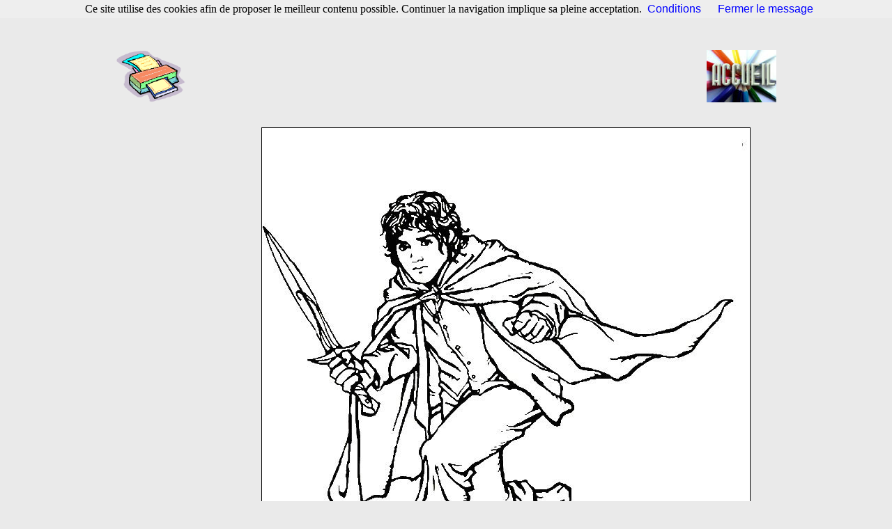

--- FILE ---
content_type: text/html
request_url: https://www.coloriagesaimprimer.net/img.php?id_img=1038
body_size: 1500
content:
<!DOCTYPE HTML PUBLIC "-//W3C//DTD HTML 4.0 Transitional//EN">
<HTML>

<HEAD>


<meta name="description" content="Image de Le seigneur des anneaux à colorier ou à peindre comme vous voulez, dessin 009.jpg">
<meta name="keywords" content="coloriage, enfant, diddl, imprimer, dora, pokemon, magique, disney, dragon ball z, ligne, imprimer, gratuit">
<META name="Author" content="besric">
<META HTTP-EQUIV="Content-Type" content="text/html; charset=iso-8859-1">
<META HTTP-EQUIV="EXPIRES" CONTENT="">
<META HTTP-EQUIV="CONTENT-LANGUAGE" CONTENT="FR">
<META NAME="RATING" CONTENT="General">
<META NAME="ROBOTS" CONTENT="index,follow">
<META NAME="REVISIT-AFTER" CONTENT="2 weeks">

<title>Coloriage de Le seigneur des anneaux, imprimer 009.jpg</title>
<link rel="stylesheet" type="text/css" href="/style/coloriage3/2bgal.css">
<link rel="stylesheet" type="text/css" href="/style/coloriage3/print.css" media="print">



 
<script type="text/javascript">
function removeelements(){
var remove_el=document.all.remove
//if there is only one element with id=remove
if (remove_el!=''&&remove_el.length==null)
remove_el.style.display='none'
else{
//for each element with id=remove
for (i=0;i<remove_el.length;i++)
remove_el[i].style.display='none'
}
}
function revertback(){
setTimeout("window.location.reload()",50)
}
window.onbeforeprint=removeelements
window.onafterprint=revertback
</script>

</HEAD>



<body bgcolor="#EAEAEA">
<script src="/cookiechoices.js"></script>
<script>
  document.addEventListener('DOMContentLoaded', function(event) {
    cookieChoices.showCookieConsentBar('Ce site utilise des cookies afin de proposer le meilleur contenu possible. Continuer la navigation implique sa pleine acceptation.',
      'Fermer le message', 'Conditions', 'http://www.coloriagesaimprimer.net/conditions.php');
  });
</script>
<!--contenu de la page-->
<br><br><br>
<table align="center" border="0" id="remove">

  <tr>
    <td width="64"><a href="/#" onclick="javascript:window.print()"><img src="/imgs/imprimante.gif" width="100" height="75" alt="imprimez"></a> </td>
    <td width="642" align="center">
<table width="470" border="0" cellspacing="0" cellpadding="0">


              <tr>
			  
			  
<td>
&nbsp;&nbsp;&nbsp;
</td>
			  
			  
                <td align="center" valign="middle"><div align="center">
    

<script type="text/javascript"><!--
google_ad_client = "pub-3914066765189255";
/* 728x90, date de création 19/04/08 */
google_ad_slot = "3454204437";
google_ad_width = 728;
google_ad_height = 90;
//-->
</script>
<script type="text/javascript"
src="https://pagead2.googlesyndication.com/pagead/show_ads.js">
</script>


  </div></td>
              </tr>
            </table>
	</td>
	
	<td width="64" align="right"><a href="/"><img src="/accueil-site.jpg" width="100" height="75" alt="Accueil"></a> </td>
	
  </tr>
  <tr>
    <td>&nbsp;</td>
    <td align="center">&nbsp;</td>
  </tr>
</table>

<table align="center" border="0">


<tr>

<td valign=top id="remove">

<script type="text/javascript"><!--
google_ad_client = "pub-3914066765189255";
/* 160x600, date de création 20/04/11 */
google_ad_slot = "9025545902";
google_ad_width = 160;
google_ad_height = 600;
//-->
</script>
<script type="text/javascript"
src="https://pagead2.googlesyndication.com/pagead/show_ads.js">
</script>

</td>

<td>&nbsp;</td>

<td colspan=2>






<img src="/img/seigneur_anneaux/009.jpg" alt="image 009.jpg" class="imageprincipale">

</td>




</tr>
<!--merci de conserver la ligne suivante-->
</table>

<br><center>
<table id="remove">
Elle a été vue 1628 fois</table>
</center>
</td></tr></table>

</td></tr></table>





</BODY>
</HTML>


--- FILE ---
content_type: text/html; charset=utf-8
request_url: https://www.google.com/recaptcha/api2/aframe
body_size: 268
content:
<!DOCTYPE HTML><html><head><meta http-equiv="content-type" content="text/html; charset=UTF-8"></head><body><script nonce="3ZqTTgKC9p3ezGAkc_9eRg">/** Anti-fraud and anti-abuse applications only. See google.com/recaptcha */ try{var clients={'sodar':'https://pagead2.googlesyndication.com/pagead/sodar?'};window.addEventListener("message",function(a){try{if(a.source===window.parent){var b=JSON.parse(a.data);var c=clients[b['id']];if(c){var d=document.createElement('img');d.src=c+b['params']+'&rc='+(localStorage.getItem("rc::a")?sessionStorage.getItem("rc::b"):"");window.document.body.appendChild(d);sessionStorage.setItem("rc::e",parseInt(sessionStorage.getItem("rc::e")||0)+1);localStorage.setItem("rc::h",'1768665737198');}}}catch(b){}});window.parent.postMessage("_grecaptcha_ready", "*");}catch(b){}</script></body></html>